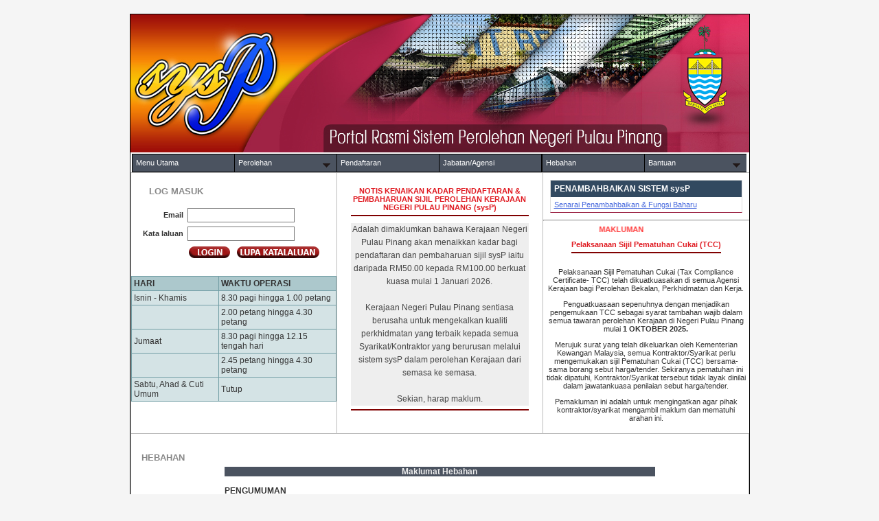

--- FILE ---
content_type: text/html; charset=UTF-8
request_url: https://ep.penang.gov.my/?action=berita&mod=detail&id=58608
body_size: 18825
content:
	<!DOCTYPE html PUBLIC "-//W3C//DTD XHTML 1.0 Transitional//EN" "http://www.w3.org/TR/xhtml1/DTD/xhtml1-transitional.dtd">
	<html xmlns="http://www.w3.org/1999/xhtml">
	<head>
		<meta http-equiv="Content-Type" content="text/html; charset=UTF-8" />
		<title>Laman Portal Rasmi Perolehan Kerajaan Negeri Pulau Pinang</title>
	
		<link rel="stylesheet" href="css/ep.css" type="text/css" media="screen"/>
		<link rel="stylesheet" href="css/calendar.css" />
		<link rel="stylesheet" href="css/calendarview.css">
		<link rel="stylesheet" href="css/noti.css">
		<!--link rel="stylesheet" type="text/css" href="css/cssverticalmenu.css" />
		<script type="text/javascript" src="css/cssverticalmenu.js">
		</script> -->
		<!--script type="text/javascript" src="css/selectBox.js">
		</script-->
		<link rel='stylesheet' type='text/css' href='css/calendar_style.css' />
		<!--link rel='icon' type='image/png' href='http://localhost/ep/img/logo_sysP.png' /-->
        <script src="https://ajax.googleapis.com/ajax/libs/jquery/1.9.1/jquery.min.js" type="text/javascript"></script>
		<script type='text/javascript' src="calendar.js"></script>
		<script type="text/javascript" src="css/validation.js">
		</script>
		<script src="jquery-3.5.1.min.js"></script>
		<script type="text/javascript" src="js/tinymce/tinymce.min.js"></script>
		<!--js dan css untuk alert 13/03/2024 -->
		<script type="text/javascript" src="js/sweetalert2/sweetalert2.all.min.js"></script>
		<link rel="stylesheet" href="css/sweetalert2.min.css">
		<!--js dan css untuk alert 13/03/2024 -->
		<!--script language="JavaScript" src="css/calendar_eu.js">
		</script-->
		
		
	</head>
	<body onLoad="navigate('','')">
	
	<center>
	<table border="0" width="900" cellspacing="0" cellpadding="0" align="center" id="maintable">
	  <tr>
		<td colspan="3" align="left" ><img src="img/ep_banner.jpg" /></td>
	  </tr>
	<tr>
	<td colspan="3" valign = "top" align="left"> <style type="text/css"> 


/* If you can see the pattern in the above IE5.5 and IE6 style then you can add as many sub levels as you like */
 
</style>
<div id="menu_container">
<ul id="pmenu">
<li><a href="index.php?mod=utama">Menu Utama</a></li>
<li class="drop"><a href="index.php?mod=utama" >Perolehan<!--[if gte IE 7]><!--></a><!--<![endif]-->
	<!--[if lte IE 6]><table><tr><td><![endif]-->
	<ul>
	<li class="fly"><a href="index.php?mod=utama" class="enclose">Iklan<!--[if gte IE 7]><!--></a><!--<![endif]-->
	<!--[if lte IE 6]><table><tr><td><![endif]-->
		<ul class="top">
			<li><a href="index.php?action=senarai_perolehan&mod=iklan&jenis=1" class="enclose" >Cabutan Undi</a></li>
			<li><a href="index.php?action=senarai_perolehan&mod=iklan&jenis=2" >Sebutharga</a></li>
			<li><a href="index.php?action=senarai_perolehan&mod=iklan&jenis=3" >Tender</a></li>
		</ul>
	<!--[if lte IE 6]></td></tr></table></a><![endif]-->
	</li>
	<li ><a href="index.php?action=senarai_carta&mod=view" >Senarai Carta</a></li>
	<li class="fly"><a href="index.php?action=keputusan_perolehan&mod=iklan">Keputusan<!--[if gte IE 7]><!--></a><!--<![endif]-->
	<!--[if lte IE 6]><table><tr><td><![endif]-->
		<ul class="top">
			<li><a href="index.php?action=keputusan_perolehan&mod=lembaga&jenis=3" class="enclose" >Lembaga Perolehan Tender</a></li>
			<li><a href="index.php?action=keputusan_perolehan&mod=lembaga&jenis=2" class="enclose" >Jawatankuasa Sebutharga</a></li>
			<li class="fly"><a href="">Muktamad<!--[if gte IE 7]><!--></a><!--<![endif]-->
			<!--[if lte IE 6]><table><tr><td><![endif]-->
				<ul>
				<li><a href="index.php?action=keputusan_perolehan&mod=cabutan_undi" class="enclose">Cabutan Undi</a></li>
				<li><a href="index.php?action=keputusan_perolehan&mod=iklan&jenis=2">Sebutharga</a></li>
				<li><a href="index.php?action=keputusan_perolehan&mod=iklan&jenis=3">Tender</a></li>
				</ul>
			<!--[if lte IE 6]></td></tr></table></a><![endif]-->
			</li>
		</ul>
	<!--[if lte IE 6]></td></tr></table></a><![endif]-->		
	</li>
	</ul>
<!--[if lte IE 6]></td></tr></table></a><![endif]-->
</li>
	
<li><a href="?action=pendaftaran_kontraktor&mod=daftar">Pendaftaran</a>
<!--<ul>
<li><a href="?action=semak_pendaftaran">Semak Pendaftaran</a></li>
</ul>-->
</li>
<li><a href="index.php?action=agensi&mod=view" class="enclose">Jabatan/Agensi</a></li>
<li><a href="index.php?action=berita&mod=view">Hebahan</a></li>
<li class="drop"><a href="#nogo">Bantuan</a><!--[if gte IE 7]><!--></a><!--<![endif]-->
	<!--[if lte IE 6]><table><tr><td><![endif]-->
	<ul>
		<li>
					<a href="/manual/Daftar_Syarikat.pdf" class="enclose" target="_blank" title="Panduan melakukan pendaftaran syarikat di Sistem Perolehan Kerajaan Negeri Pulau Pinang">Panduan Daftar Syarikat</a>
				
		</li>
		<li><a href="/manual/PEMBAYARAN.pdf" class="enclose" target="_blank" title="Panduan melakukan pembayaran di Sistem Perolehan Kerajaan Negeri Pulau Pinang">Panduan Pembayaran</a></li>
		<li>
			
			<a href="index.php?action=borang" title="Pengguna Kerajaan">Borang</a>
			
		</li>
		
		<li><a href="index.php?action=faq">FAQ</a></li>
		<li><a href="index.php?action=pertanyaan">Pertanyaaan</a></li>
	</ul>
	<!--[if lte IE 6]></td></tr></table></a><![endif]-->
</li>
</ul>
</div>

 </td>
	<script>
	// Get all dropdown menus
var dropdowns = document.querySelectorAll('#pmenu li ul');

// Loop through each dropdown menu
dropdowns.forEach(function(dropdown) {
    // Get all items in the dropdown menu
    var items = dropdown.querySelectorAll('li');

    // Initialize maxWidth variable to store the maximum width
    var maxWidth = 0;

    // Loop through each item to find the maximum width
    items.forEach(function(item) {
        var itemWidth = item.offsetWidth;
        if (itemWidth > maxWidth) {
            maxWidth = itemWidth;
        }
    });

    // Set the width of the dropdown menu to the maximum width found
    dropdown.style.width = maxWidth + 'px';
});

</script>
	</tr>
<tr>
	
	<!--td valign = "top" align="left" width="350"  id="tdrowfirst" height="200"> <img src="img/ebayar.png" /> </td-->
	<td valign = "top" align="left" width="300" id="tdrowfirst"> 
<script type="text/javascript">
		var http = false;
		
		if(navigator.appName == "Microsoft Internet Explorer") {
		  http = new ActiveXObject("Microsoft.XMLHTTP");
		} else {
		  http = new XMLHttpRequest();
		}
		
			
		/* -------------------------- */
		/* LOGIN */
		/* -------------------------- */
		/* Required: var nocache is a random number to add to request. This value solve an Internet Explorer cache issue */
		var nocache = 0;
		function login() {
		// Optional: Show a waiting message in the layer with ID ajax_response
		document.getElementById('login_response').innerHTML = "Loading..."
		// Required: verify that all fileds is not empty. Use encodeURI() to solve some issues about character encoding.
		var email = encodeURI(document.getElementById('txtusername').value);
		var psw = encodeURI(document.getElementById('txtpassword').value);
		// Set te random number to add to URL request
		nocache = Math.random();
		// Pass the login variables like URL variable
		http.open('get', 'chck_login.php?email='+email+'&psw='+psw+'&nocache = '+nocache);
		http.onreadystatechange = loginReply;
		http.send(null);
		}
		function loginReply() {
		if(http.readyState == 4){ 
		var response = http.responseText;
		if(response == 0){
		// if login fails
		document.getElementById('login_response').innerHTML = '<font color=red>Login gagal! Email atau kata laluan salah <font>';
		document.getElementById('txtpassword').focus();
		document.getElementById('txtpassword').select();
		//document.getElementById('txtpassword').();
		// else if login is ok show a message: "Welcome + the user name".
		} else{
			
			if(response == 1){
				document.forms["frmLogin"].action="index.php";
				document.forms["frmLogin"].submit();
			}else{
				//alert(response);
				document.getElementById('login_response').innerHTML = '<font color=red>Email atau kata laluan tidak dimasukkan <font>';
				document.getElementById('txtusername').focus();
			}
		}
		
		}
		}

	function lupaKatalaluan(){
		document.forms["frmLogin"].action="index.php?action=lupa_katalaluan";
		document.forms["frmLogin"].submit();
	}


	</script>
	
	<table width="95%" border="0" align="center" cellpadding="2" cellspacing="2">
	<tr>
		<td align="left" colspan="3" ><h1>LOG MASUK</h1></td>
	</tr>
		<tr>
	<td align="center" colspan="3">
	</td>
	<form method="post" action="javascript:login()" name="frmLogin">
		
		<!--tr>
			<td align="center"><div class="title_form">Email</div></td>
		</tr-->
		<tr>
			 <td align="right" width="25%"><div class="title_form">Email</div></td>
			 <td align="left" colspan="2"><input type="text" name="txtusername" id="txtusername" size="35" class="input_login" AUTOCOMPLETE="off" /></td>
		</tr>
		 <!--tr>
		 <td align="center"><div class="title_form">Kata laluan</div></td>
		 
		 </tr-->
		 <tr>
			 <td align="right"><div class="title_form">Kata laluan</div></td>
			<td  align="left" colspan="2"><input type="password" name="txtpassword" id="txtpassword" size="35" AUTOCOMPLETE="off"  class="input_login"  /></td>
		 </tr>
		 		 <tr>
		 <td align="right" >&nbsp;</td>
		 <td align="left" colspan="2" valign="top"><input type="image" name = "submit" src="img/button_login.png" style="border:none" />&nbsp;
		 <!--a href="" ><img src="img/button_lupa.png" style="border:none" /></a--><input type="image" src="img/button_lupa.png" style="border:none" onclick="return lupaKatalaluan()" /></td>
		 </tr>
		 
		  <tr>
			<td colspan="3" align="center"><div id="login_response"></div></td>
	  	 </tr>
		</form>
	
	
		
	
		
	</table>
	
 
<br><style type="text/css">
.tftable {font-size:12px;color:#333333;width:100%;border-width: 1px;border-color: #729ea5;border-collapse: collapse;}
.tftable th {font-size:12px;background-color:#acc8cc;border-width: 1px;padding: 3px;border-style: solid;border-color: #729ea5;text-align:left;}
.tftable tr {background-color:#d4e3e5;}
.tftable td {font-size:12px;border-width: 1px;padding: 3px;border-style: solid;border-color: #729ea5;}
.tftable tr:hover {background-color:#ffffff;}
</style>

<table class="tftable" border="1">
<tr><th>HARI</th><th>WAKTU OPERASI</th></tr>
<tr><td>Isnin - Khamis</td><td>8.30 pagi hingga 1.00 petang</td></tr>
<tr><td></td><td>2.00 petang hingga 4.30 petang</td></tr>
<tr><td>Jumaat</td><td>8.30 pagi hingga 12.15 tengah hari</td></tr>
<tr><td></td><td>2.45 petang hingga 4.30 petang</td></tr>
<tr><td>Sabtu, Ahad & Cuti Umum</td><td>Tutup</td></tr> 
</table>
</td>
	<td valign = "top" align="left" width="300"  id="tdrowfirst" height="150">  <style>
    body {
      font-family: 'Segoe UI', sans-serif;
      background-color: #f5f5f5;
      margin: 0;
      padding: 20px;
      color: #333;
    }

    .announcement-box {
      max-width: 700px;
      margin: auto;
      background-color: #ffffff;
      /*border: 1px solid #ccc;*/
      padding: 20px;
      /*box-shadow: 0 2px 6px rgba(0,0,0,0.1);*/
    }

    .announcement-title {
      font-size: 20px;
      font-weight: bold;
      color: #800000; /* Maroon */
      margin-bottom: 10px;
      border-bottom: 2px solid #800000;
      padding-bottom: 5px;
      text-align: center;
    }

    .announcement-content {
      background-color: #eeeeee;
      font-size: 12px;
      line-height: 1.6;
      color: #444;
      text-align: center;
    }

    .schedule {
      background-color: #eeeeee;
      padding: 10px;
      margin: 15px 0;
      border-left: 4px solid #800000;
      color: #000;
    }

    .footer-note {
      font-size: 12px;
      color: #777;
      margin-top: 20px;
      text-align: center;
    }
    .margin-bottom {
      margin-bottom: 10px;
      border-bottom: 2px solid #800000;
      padding-bottom: 5px;
    }
  </style>
<body>

  <div class="announcement-box">
    <div class="announcement-title">NOTIS KENAIKAN KADAR PENDAFTARAN &amp; PEMBAHARUAN SIJIL PEROLEHAN KERAJAAN NEGERI PULAU PINANG (sysP)</div>
    <div class="announcement-content">Adalah dimaklumkan bahawa Kerajaan Negeri Pulau Pinang akan menaikkan kadar bagi pendaftaran dan pembaharuan sijil sysP iaitu daripada RM50.00 kepada RM100.00 berkuat kuasa mulai 1 Januari 2026.
      <br><br>
      Kerajaan Negeri Pulau Pinang sentiasa berusaha untuk mengekalkan kualiti perkhidmatan yang terbaik kepada semua Syarikat/Kontraktor yang berurusan melalui sistem sysP dalam perolehan Kerajaan dari semasa ke semasa.<br><br>
      Sekian, harap maklum.
    </div>
    <div class="margin-bottom"></div>
  </div>
  

</body>

 

	</td>
		
	<!--<td valign = "top" align="left" width="300"  id="tdrowfirst" > <br/><br />

<div id="calback">
		<div id="calendar"></div>
		
</div> </td>-->
	<td valign="top" align="left" width="300" id="tdrowfirst" ><style type="text/css">
    .table-wrapper {
        margin: 10px 10px 10px;
        border: 1px solid #DDD;
        border-bottom-color: #981b3d;
    }

    .fl-table {
        border-radius: 5px;
        font-size: 12px;
        font-weight: normal;
        border: none;
        border-collapse: collapse;
        width: 100%;
        max-width: 100%;
        white-space: nowrap;
        background-color: white;
    }

    .fl-table td,
    .fl-table th {
        text-align: left;
        padding: 5px;
    }

    .fl-table td {
        border-right: 1px solid #f8f8f8;
        font-size: 12px;
    }

    .fl-table thead th {
        color: #F8F8F8;
        background: #324960;
    }

    .fl-table tr:nth-child(even) {
        background: #F8F8F8;
    }

    .fl-table thead th:nth-child(odd) {
        color: #ffffff;
        background: #324960;
    }

    .li1 {
        border: 1px solid #dededf;
        background-color: #4b5360;
        color: #ffffff;
        padding: 5px;
        list-style-type: none;
    }

    hr.new3 {
        border-top: 1px dotted grey;
    }
/*Announcement Section*/
    .announcement {
    background-color: #ffffff;
    /*border: 1px solid #e01b22;
    border-radius: 10px;*/
    padding: 5px;
    margin-top: 5px;
    text-align: center;
    position: relative;
}
.announcement-header {
    display: flex;
    align-items: center;
    justify-content: center;
    gap: 3px;
    margin-bottom: 3px;
}
.icon {
    width: 30px;
    height: 30px;
}
.announcement-title {
    font-size: 1em;
    color: #e01b22;
    font-weight: bold;
}

.blinking-text {
    font-weight: bold;
    color: red;
    animation: blink 1s infinite;
}

@keyframes blink {
    0%   { opacity: 1; }
    50%  { opacity: 0; }
    100% { opacity: 1; }
}
/*Announcement Section*/
</style>

<div class="table-wrapper" style="overflow-x:auto;">
    <table class="fl-table">
        <thead>
            <tr>
                <th>PENAMBAHBAIKAN SISTEM sysP</th>
            </tr>
        </thead>
    <tr><td align=left>
    <a href='index.php?action=berita_penambahbaikan_umum&mod=view' target='_self' class='a1'>Senarai Penambahbaikan & Fungsi Baharu</a>
    </tr></td>
    </table>
</div>
<hr>
  <!-- Marquee and blinking MAKLUMAN -->
        <marquee behavior="scroll" direction="left" scrollamount="6">
            <span class="blinking-text">MAKLUMAN</span>
        </marquee>
<!-- Announcement Section -->
<div class="announcement">
    <div class="announcement-header">
        <!--  <img src="img/megaphone-icon.png" alt="Announcement Icon" class="icon" /> -->
        <span class="announcement-title">Pelaksanaan Sijil Pematuhan Cukai (TCC)</span>
    </div>
    <p>Pelaksanaan Sijil Pematuhan Cukai (Tax Compliance Certificate- TCC) telah dikuatkuasakan di semua Agensi Kerajaan bagi Perolehan Bekalan, Perkhidmatan dan Kerja.
</p>
    <p>Penguatkuasaan sepenuhnya dengan menjadikan pengemukaan TCC sebagai syarat tambahan wajib dalam semua tawaran perolehan Kerajaan di Negeri Pulau Pinang mulai 
<b>1 OKTOBER 2025.</b></p>
    <p>Merujuk surat yang telah dikeluarkan oleh Kementerian Kewangan Malaysia, semua Kontraktor/Syarikat perlu mengemukakan sijil Pematuhan Cukai (TCC) bersama-sama borang sebut harga/tender. Sekiranya pematuhan ini tidak dipatuhi, Kontraktor/Syarikat tersebut tidak layak dinilai dalam jawatankuasa penilaian sebut harga/tender.
</p>
    <p>Pemakluman ini adalah untuk mengingatkan agar pihak kontraktor/syarikat mengambil maklum dan mematuhi arahan ini.</p>
</div>
</td>
	
	
	
</tr>



<tr>
	<td align="left" valign="top" colspan="3" id="tdrowlast" >
	&nbsp;
	<h1>HEBAHAN</h1>
<table align="center" width="70%" border="0" cellpadding="0" cellspacing="1">
		<tr>
		<td align="center" class="titlemenu">Maklumat Hebahan</td>
	</tr>
	<tr>
		<td align="center" >&nbsp;</td>
	</tr>
	<tr>
		<td align="left" >
		<div class=view_title_content>PENGUMUMAN</div><div class=view_title_content>KEPUTUSAN SEBUT HARGA(BANTAHAN): PSUK&nbsp;PSUKPP/4/2024</div>MOHD AFIQ BIN BAHARUDIN		</td>
	</tr>
	<tr>
		<td align="left" >
		<div>13 Feb 2024 12:06 PM</div>		</td>
	</tr>
	<tr>
		<td align="center" >&nbsp;</td>
	</tr>
	<tr>
		<td align="left" >
		<div><strong>PELUPUSAN ASET ALIH KERAJAAN SEBUAH KENDERAAN MODEL JIP TOYOTA LAND CRUISER (JUALAN SISA)</strong></div>		</td>
	</tr>
	<tr>
		<td align="center" >&nbsp;</td>
	</tr>
	<tr>
		<td align="left" >
		<p>Jawatankuasa Lembaga Perolehan SEBUT HARGA PSUK sebulat suara memilih:</p>Nama Syarikat: <strong>V.Subramaniam motor vehicle s/b</strong><br/>Alamat Syarikat: <strong>Lot 149,Batu Satu,  08100 Bedong KEDAH</strong><br/>Harga Tawaran: <strong>RM5,850.00</strong><br/><br/>Sila lihat di bahagian keputusan lembaga untuk maklumat lanjut.<br/><br/>Sekian, terima kasih.<br/>		</td>
	</tr>
	<tr>
		<td align="center" >&nbsp;</td>
	</tr>
	<tr>
		<td align="center" class="titlemenu">&nbsp;</td>
	</tr>
	<tr>
		<td align="center" >&nbsp;</td>
	</tr>
</table></td>
</tr>	


<tr>
	<td colspan="3" align="center" id="tdrowlast">&nbsp;
		
	</td>
</tr>
<tr id="tdrowsec">
    <td colspan="3" background="img/footer_sysP.jpg">
	<div align="center">
		<p align="center"><font color="#FFFFFF">			
		&copy; 2026 <i>sys</i><strong>P : Kerajaan Negeri Pulau Pinang</strong> |
		Design by <a href="mailto:ep@penang.gov.my">Jabatan Kewangan Negeri Pulau Pinang</a>
		</font></p>		
	</div>
	<div align="center">
		<p align="center"><font size="2" color="#FFFFFF">
		<strong>Penafian : Kerajaan Negeri Pulau Pinang dan Jabatan Kewangan Negeri Pulau Pinang tidak bertanggungjawab terhadap sebarang kehilangan dan kerosakan yang dialami kerana menggunakan maklumat di laman ini.</strong></font>
		</p>
	</div>
	<div align="center">
		<p align="center"><font size="2" color="#FFFFFF">
		<strong>Paparan terbaik menggunakan Internet Explorer 7.0 ke atas dan Firefox 3.0 dengan resolusi skrin 1024x768.</strong></font>
		</p>
	</div>
	

	
	</td>
  </tr>
</table>
</center>
</body>
</html>
 

--- FILE ---
content_type: text/css
request_url: https://ep.penang.gov.my/css/ep.css
body_size: 12486
content:
/* CSS Document */
body
{
background:#555555; /*#9E9E9E;*/
background-color:#555555; 
font-family: Tahoma, Verdana, Arial, Helvetica, sans-serif;
font-size:11px;
color: #515151;
padding-bottom: 10px;
}

#body_kecil
{
background:#FFFFFF; /*#9E9E9E;*/
background-color:#FFFFFF; 
font-family: Tahoma, Verdana, Arial, Helvetica, sans-serif;
font-size:11px;
padding-bottom: 10px;
}

td.td_utama_kiri{
border-left:1px solid black;
border-top:1px solid black;
border-bottom:1px solid black;
}
td.td_utama_kanan{
border-left: 1px solid black;
border-top:1px solid black;
border-bottom:1px solid black;
border-right:1px solid black;

}
td.td_kiri{
border-left: 1px solid #BBBBBB;
border-bottom:1px solid #BBBBBB;
}
td.td_kanan{
border-left: 1px solid #BBBBBB;
border-bottom:1px solid #BBBBBB;
border-right:1px solid #BBBBBB;
}
td.td_kiri_penuh{
border-left: 1px solid #BBBBBB;
border-bottom:1px solid #BBBBBB;
border-top: 1px solid #BBBBBB;
}
td.td_kanan_penuh{
border-top: 1px solid #BBBBBB;
border-left: 1px solid #BBBBBB;
border-bottom:1px solid #BBBBBB;
border-right:1px solid #BBBBBB;
}


.footerfont{
font-family:Tahoma, Verdana, Arial, Helvetica, sans-serif;
size:18px;
}
.a3:link {
font:Tahoma, Verdana, Arial, Helvetica, sans-serif;
font-size:12px;
color:#EEEEEE;
text-decoration:underline;
}
.a3:visited {
font:Tahoma, Verdana, Arial, Helvetica, sans-serif;
font-size:12px;
color:#EEEEEE;
text-decoration:underline;
}
.a3:hover {
font:Tahoma, Verdana, Arial, Helvetica, sans-serif;
font-size:12px;
color:#EEEEEE;
text-decoration:underline;
}

.a1:link {
font-size:11px;
font-family : Tahoma, Verdana, Arial, Helvetica, sans-serif;
color:#4668DD;
text-decoration:underline;
text-align:justify;
}
.a1:visited {
font-size : 11px;
font-family : Tahoma, Verdana, Arial, Helvetica, sans-serif;
color:#4668DD;
text-decoration:underline;
text-align:justify;
}
.a1:hover {
font-size :11px;
font-family:Tahoma, Verdana, Arial, Helvetica, sans-serif;
color:#000000;
text-decoration:underline;
text-align:justify;
}
textarea#styled {
	width: 250px;
	height: 80px;
	border: 1px solid;
	padding: 1px;
	font-family: verdana, arial, sans-serif;
	font-size:11px;
}
text#styled{
width: 250px;
border:1px solid;
font-family:Verdana, Arial, Helvetica, sans-serif;
font-size:11px;
}
text#pertanyaan{
width: 350px;
border:1px solid;
font-family:Verdana, Arial, Helvetica, sans-serif;
font-size:11px;
}
textarea#pertanyaan{
	width: 350px;
	height: 100px;
	border: 1px solid;
	padding: 1px;
	font-family: verdana, arial, sans-serif;
	font-size:11px;
}
a:link {
font-size :11px;
font-family : Tahoma, Verdana, Arial, Helvetica, sans-serif;
color:#464544;
text-decoration:underline;
}
a:visited {
font-size : 11px;
font-family : Tahoma, Verdana, Arial, Helvetica, sans-serif;
color:#464544;
text-decoration:underline;
}
a:hover {
font-size : 11px;
font-family :Tahoma, Verdana, Arial, Helvetica, sans-serif;
color:#464544;
text-decoration:underline;
}

.a2:link {
font-size :11px;
font-family :Tahoma, Verdana, Arial, Helvetica, sans-serif;
color:#4668DD;
text-decoration:underline;
}
.a2:visited {
font-size : 11px;
font-family : Tahoma, Verdana, Arial, Helvetica, sans-serif;
color:#4668DD;
text-decoration:underline;
}
.a2:hover {
font-size : 11px;
font-family : Tahoma, Verdana, Arial, Helvetica, sans-serif;
color:#4668DD;
text-decoration:underline;
}

.titlemenu1{
background:url(../img/glossyback.gif);
font:Tahoma, Verdana, Arial, Helvetica, sans-serif;
font-size:12px;
color:#000000;
font-weight:bold;
}
.titlemenu{
background:#4B5360;
font:Tahoma, Verdana, Arial, Helvetica, sans-serif;
font-size:12px;
color:#EEEEEE;
font-weight:bold;
}
.input_login{
font-family:Tahoma, Verdana, Arial, Helvetica, sans-serif;
font-size:11px;
color:#000000;
height:15px;
width:150px;

}
.view_table_content{
font-family:Tahoma, Verdana, Arial, Helvetica, sans-serif;
font-size:11px;
background-color:#E0E9E3;
}
.view_title_content{
font-family:Tahoma, Verdana, Arial, Helvetica, sans-serif;
font-size:12px;
font-weight:bold;
text-decoration:underline;
}
.view_title_tajuk{
font-family:Tahoma, Verdana, Arial, Helvetica, sans-serif;
font-size:12px;
font-weight:bold;
color:#777777;
}

.view_title_penting{
font-family:Tahoma, Verdana, Arial, Helvetica, sans-serif;
font-size:18px;
}

.title_bidang{
font-family:Tahoma, Verdana, Arial, Helvetica, sans-serif;
font-size:10px;
font-weight:bold;
}

.text_underline{
font-family:Tahoma, Verdana, Arial, Helvetica, sans-serif;
font-size:10px;
text-decoration:underline;
}
.text_iklan{
font-family:Tahoma, Verdana, Arial, Helvetica, sans-serif;
font-size:10px;
font-weight:bold;
color:#888888;

}


.view_title_kecil{
font-family:Tahoma, Verdana, Arial, Helvetica, sans-serif;
font-size:10px;
font-style:normal;
font-weight:bold;
text-decoration:none;
}

.input_form{
font-family:Tahoma, Verdana, Arial, Helvetica, sans-serif;
font-size:11px;
color:#000000;
border:1px solid #63666E;
}
.errortable{

font-family:Tahoma, Verdana, Arial, Helvetica, sans-serif;
font-size:11px;
font-weight:bold;
color:#EE0000;

}


h3{
font-family:Tahoma, Verdana, Arial, Helvetica, sans-serif;
font-size:12px;

}
h1{
font-family:Tahoma, Verdana, Arial, Helvetica, sans-serif;
font-size:13px;
color:#888888;
margin:15px 5px 5px 15px

}

.formbutton{
cursor:pointer;
background:#999;
font-weight:bold;
padding: 2px 3px;
background:url(glossyback.gif) repeat-x left top;
}

.title_page_menu{
font-family:Tahoma, Verdana, Arial, Helvetica, sans-serif;
font-size:15px;
font-weight:bold;
color:#6C6C6C;
}
.title_page{
font-family:Tahoma, Verdana, Arial, Helvetica, sans-serif;
font-size:14px;
font-weight:bold;
font-style:italic;
color:#6C6C6C;
}

.required_field{
font-family:Tahoma, Verdana, Arial, Helvetica, sans-serif;
font-size:12px;
color:#EE0000;
}

.title_form{
font-family:Tahoma, Verdana, Arial, Helvetica, sans-serif;
font-size:11px;
font-weight:bold;

}

input {
	padding: 2px;
	border:1px solid #777777;
	font: normal 1em Verdana, sans-serif;
	color:#222222;
}
select
{
border-width: 1px;
padding: 1px;
font-weight: normal;
font-size: 11px;
font-family: Tahoma, Verdana, Arial, Helvetica, sans-serif;
background-color: #FFFFFF;
border:1px solid #777777;
color: #000;
}

/* ================================================================ 
This copyright notice must be untouched at all times.
 
The original version of this stylesheet and the associated (x)html
is available at http://www.cssplay.co.uk/menus/simple_vertical.html
Copyright (c) 2005-2007 Stu Nicholls. All rights reserved.
This stylesheet and the associated (x)html may be modified in any 
way to fit your requirements.
=================================================================== */
 
/* Add a margin - for this demo only - and a relative position with a high z-index to make it appear over any element below */
#menu_container {margin:2px 1px 1px 2px; position:relative; width:895px; height:25px; z-index:100;}
 
/* Get rid of the margin, padding and bullets in the unordered lists */
#pmenu, #pmenu ul {padding:0; margin:0; list-style-type: none;}
 
/* Set up the link size, color and borders */
#pmenu a, #pmenu a:visited {display:block;width:148px; font-size:11px; color:#fff; height:25px; line-height:24px; text-decoration:none; text-indent:5px; border:1px solid #000; border-width:1px 0 1px 1px;}
 
/* Set up the sub level borders */
#pmenu li ul li a, #pmenu li ul li a:visited {border-width:0 1px 1px 1px;}
#pmenu li a.enclose, #pmenu li a.enclose:visited {border-width:1px;}
 
/* Set up the list items */
#pmenu li {float:left; background:#4B5360;}
 
/* For Non-IE browsers and IE7 */
#pmenu li:hover {position:relative;}
/* Make the hovered list color persist */
#pmenu li:hover > a {background:#dfd7ca; color:#c00;}
/* Set up the sublevel lists with a position absolute for flyouts and overrun padding. The transparent gif is for IE to work */
#pmenu li ul {display:none;}
/* For Non-IE and IE7 make the sublevels visible on list hover. This is all it needs */
#pmenu li:hover > ul {display:block; position:absolute; top:-11px; left:120px; padding:10px 30px 30px 30px; background:transparent url(transparent.gif); width:148px;}
#pmenu li:hover > ul.top {top:-10px;}
/* Position the first sub level beneath the top level liinks */
#pmenu > li:hover > ul {left:-30px; top:16px;}
 
/* get rid of the table */
#pmenu table {position:absolute; border-collapse:collapse; top:0; left:0; z-index:100; font-size:1em;}
 
/* For IE5.5 and IE6 give the hovered links a position relative and a change of background and foreground color. This is needed to trigger IE to show the sub levels */
* html #pmenu li a:hover {position:relative; background:#dfd7ca; color:#c00;}
 
/* For accessibility of the top level menu when tabbing */
#pmenu li a:active, #pmenu li a:focus {background:#dfd7ca; color:#c00;}
 
/* Set up the pointers for the sub level indication */
#pmenu li.fly {background:#4B5360 url(../img/fly.gif) no-repeat right center;}
#pmenu li.drop {background:#4B5360 url(../img/drop.gif) no-repeat right center;}
 
 
/* This lot is for IE5.5 and IE6 ONLY and is necessary to make the sublevels appear */
 
/* change the drop down levels from display:none; to visibility:hidden; */
* html #pmenu li ul {visibility:hidden; display:block; position:absolute; top:-11px; left:80px; padding:10px 30px 30px 30px; background:transparent url(transparent.gif);}
* html #pmenu li ul.top {top:-10px;}
/* keep the third level+ hidden when you hover on first level link */
#pmenu li a:hover ul ul{
visibility:hidden;
}
/* keep the fourth level+ hidden when you hover on second level link */
#pmenu li a:hover ul a:hover ul ul{
visibility:hidden;
}
/* keep the fifth level hidden when you hover on third level link */
#pmenu li a:hover ul a:hover ul a:hover ul ul{
visibility:hidden;
}
/* keep the sixth level hidden when you hover on fourth level link */
#pmenu li a:hover ul a:hover ul a:hover ul a:hover ul ul {
visibility:hidden;
}
 
/* make the second level visible when hover on first level link and position it */
#pmenu li a:hover ul {
visibility:visible; left:-30px; top:14px; lef\t:-31px; to\p:15px;
}
 
/* make the third level visible when you hover over second level link and position it and all further levels */
#pmenu li a:hover ul a:hover ul{ 
visibility:visible; top:-11px; left:80px;
}
/* make the fourth level visible when you hover over third level link */
#pmenu li a:hover ul a:hover ul a:hover ul { 
visibility:visible;
}
/* make the fifth level visible when you hover over fourth level link */
#pmenu li a:hover ul a:hover ul a:hover ul a:hover ul { 
visibility:visible;
}
/* make the sixth level visible when you hover over fifth level link */
#pmenu li a:hover ul a:hover ul a:hover ul a:hover ul a:hover ul { 
visibility:visible;
}

#tablecustom{
border-bottom:1px dotted;
border-left:1px dotted;
border-right:1.5px dotted;
border-top:1px dotted;
}
#tablecustom1{
border-bottom:1px dotted;
border-left:1px dotted;
border-top:1px dotted;
}
#tablezero{
border-bottom:1px dotted;
border-left:1px dotted;
border-right:1px dotted;
height:25px;
background:#4B5360;
color:#FFFFFF;

}
#maintable{
background:#FFFFFF;
background-color:#FFFFFF;
border:1px solid black;

}

#tdrowfirst{
border-left:1px solid #BBBBBB;
border-top:1px solid #BBBBBB;
border-bottom:1px solid #BBBBBB;
}
#tdrowsec{
border-left:1px solid #BBBBBB ;
border-right:1px solid #BBBBBB;
border-bottom:1px solid #BBBBBB;
}

#tdrowleft{	
border-left:1px solid #BBBBBB ;
border-bottom:1px solid #BBBBBB;
}

#tdrowlast{
border-left:1px solid #BBBBBB ;
border-right:1px solid #BBBBBB;
}

.bannercontainer {
  position: relative; 
  max-width: 800px; /* Maximum width */
  margin: 0 auto; /* Center it */
}

.bannercontainer .content {
  position: absolute; /* Position the background text */
  bottom: 0; /* At the bottom. Use top:0 to append it to the top */
  background: rgb(0, 0, 0); /* Fallback color */
  background: rgba(0, 0, 0, 0.5); /* Black background with 0.5 opacity */
  color: #f1f1f1; /* Grey text */
  width: 100%; /* Full width */
  padding: 120px; /* Some padding */
}


